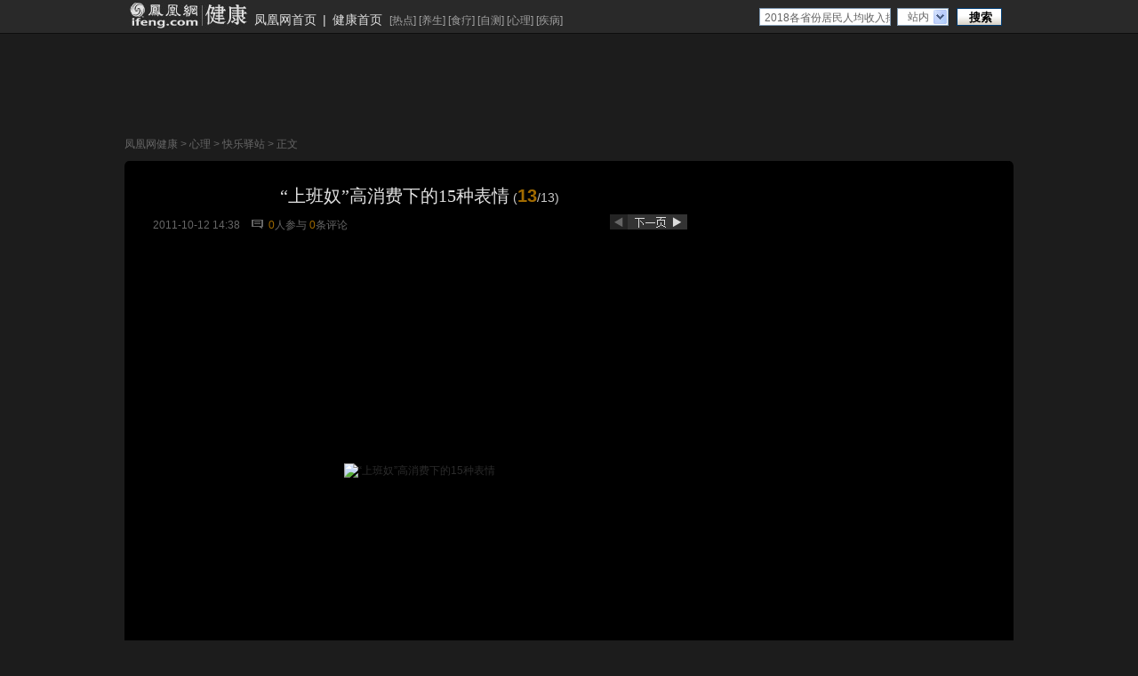

--- FILE ---
content_type: text/html; charset=utf-8
request_url: http://health.ifeng.com/psychology/kx/detail_2011_10/12/9790925_12.shtml
body_size: 13080
content:
<!DOCTYPE html PUBLIC "-//W3C//DTD XHTML 1.0 Transitional//EN" "http://www.w3.org/TR/xhtml1/DTD/xhtml1-transitional.dtd">
<html xmlns="http://www.w3.org/1999/xhtml">
<head>
<meta content="IE=EmulateIE7" http-equiv="X-UA-Compatible" />
<meta content="IE=7" http-equiv="X-UA-Compatible" />
<meta content="text/html; charset=utf-8" http-equiv="Content-Type" />
<title>“上班奴”高消费下的15种表情_健康频道_凤凰网</title>
<meta content="表情" name="keywords" />
<meta content="继房奴、孩奴、卡奴之后，新一代毒舌作家首创“上班奴”一词。" name="description" />
<link type="text/css" rel="stylesheet" href="http://img.ifeng.com/tres/pub_res/css/basic_new.css" media="screen" />
<link type="text/css" rel="stylesheet" href="http://res.img.ifeng.com/685a818075b4d83c/2011/0516/xhd0516.css" media="screen" />
<script src="http://img.ifeng.com/tres/pub_res/BX/BX.1.0.1.U.js" type="text/javascript"></script>
<script src="http://res.img.ifeng.com/scripts/TabControl.1.2.U.js" type="text/javascript"></script>
<script src="http://res.img.ifeng.com/scripts/ifeng_common_v1.js" type="text/javascript"></script>
<script src="http://res.img.ifeng.com/8cbe73a7378dafdb/2011/0505/scroll.v.1.2.1.js" type="text/javascript"></script>
<script type="text/javascript">
var prevgroup = "http://health.ifeng.com/psychology/kx/detail_2011_10/12/9790925_11.shtml";
if (window.location.hash && window.location.hash.length > 0) {
  if (prevgroup != "") {
    prevgroup += window.location.hash;
  } else {
    prevgroup += window.location.hash.substring(1);
  }
}
var preLink=prevgroup;var nextLink="http://health.ifeng.com/psychology/kx/detail_2011_10/08/9682768_0.shtml#http://health.ifeng.com/psychology/kx/detail_2011_10/12/9790925_12.shtml";function getpos(element) {
  if (arguments.length != 1 || element == null) {
    return null;
  }
  var elmt = element;
  var offsetTop = elmt.offsetTop;
  var offsetLeft = elmt.offsetLeft;
  var offsetWidth = elmt.offsetWidth;
  var offsetHeight = elmt.offsetHeight;
  while (elmt = elmt.offsetParent) {
    if (elmt.style.position == 'absolute' || (elmt.style.overflow != 'visible' && elmt.style.overflow != '')) {
      break;
    }
    offsetTop += elmt.offsetTop;
    offsetLeft += elmt.offsetLeft;
  }
  return {
    top: offsetTop,
    left: offsetLeft,
    right: offsetWidth + offsetLeft,
    bottom: offsetHeight + offsetTop
  };
}
function imageonmousemove(evnt) {
  var photopos = getpos($("bigImage"));
  if (evnt) {
    nx = (parseInt(evnt.clientX) - photopos.left) / $("bigImage").width;
    if ((nx > 0.5 && nextLink!="") || (preLink == "" && nextLink!="")) {
      $("bigImage").style.cursor = "url(" + "http://img.ifeng.com/tres/TemplateRes/right.cur" + "),auto";
      $("bigImage").title = "点击浏览下一张>>";
    }
    if ((nx <= 0.5 && preLink!="") || (nextLink == "" && preLink!="")) {
      $("bigImage").style.cursor = "url(" + "http://img.ifeng.com/tres/TemplateRes/left.cur" + "),auto";
      $("bigImage").title = "<<点击浏览上一张";
    }
  }
}
function imageonclick(evnt) {
  var photopos = getpos($("bigImage"));
  if (evnt) {
    nx = (parseInt(evnt.clientX) - photopos.left) / $("bigImage").width;
  }
  if ((nx > 0.5 && nextLink!="") || (preLink == ""&& nextLink!="")) {
    $("bigImage").style.cursor = "url(" + "http://img.ifeng.com/tres/TemplateRes/right.cur" + "),auto";
    $("bigImage").title = "点击浏览下一张>>";
    var href = nextLink;
    window.location.href = href;
  }
  if ((nx <= 0.5 && preLink!="") || (nextLink == "" && preLink!="")) {
    $("bigImage").style.cursor = "url(" + "http://img.ifeng.com/tres/TemplateRes/left.cur" + "),auto";
    $("bigImage").title = "<<点击浏览上一张";
    var href = preLink;
    window.location.href = href;
  }
}
  </script>
  <script type="text/javascript">
  document.onkeydown = pageEvent;
  function pageEvent(evt) {
    evt = evt || window.event;
    var key = evt.which || evt.keyCode;
    if (key == 37) location = preLink;
    if (key == 39) location = nextLink;
  };
  </script>
</head>
<body style="background:#1c1c1c;">
  <style type="text/css"> 
.allHeader{ background:#292929; text-align:left; line-height:14px; height:37px;border-bottom:1px solid #0d0d0d;}
.allHeader a{color:#000;text-decoration:none;}
.allHeader a:hover{color:#000;text-decoration:underline;}
.clear{ clear:both;}
.allHeader .speHeader{ width:988px; height:34px;margin:0 auto;padding:3px 6px 0;background:#292929; font-family:simsun, Arial; font-size:12px;}
.allHeader .speLogo{ float:left; height:30px; height:30px;}
.allHeader .speLogo img{ display:block; border:0px;}
.allHeader .speLink{ float:left; height:18px; font-size:14px; padding-top:12px; color:#e1e1e1;}
.allHeader .speLink a{ color:#e1e1e1; padding:0px 7px;}
.allHeader .speNav{ float:left; height:16px; padding:14px 10px 0px 1px; color:#a1a1a1; line-height:12px;}
.allHeader .speNav a{ color:#a1a1a1;} 
.allHeader .navFind{float:right; margin-right:7px; _margin-right:3px; width:273px; padding:5px 0 0;}
.allHeader .navFind span{float:left;}
.allHeader .navFind .headText{width:141px;height:16px; padding:2px 0 0 5px; margin-top:1px !important;*margin-top:0px !important; margin-top:0; margin-right:7px; background:#fff;border:1px solid #819bb4; color:#646464; font-size:12px; line-height:16px;}
.allHeader .navFind .headSel{width:46px; height:18px; margin:1px 9px 0 0; padding:0px 0 0 11px;border:1px solid #819bb4; border-right:none; background:#fff url(http://img.ifeng.com/tres/TemplateRes/14415/14415/images/general_head/nav0416_04.gif) no-repeat right center;font-size:12px;color:#646464; cursor:pointer; line-height:18px;}
.allHeader .navFind .headButton{width:51px; height:20px; padding:1px 0 0 2px; margin:1px 0 0; border:none; background:url(http://img.ifeng.com/tres/TemplateRes/14415/14415/images/general_head/navFind.gif) no-repeat 0 0;color:#000; font-weight:bold; cursor:pointer;}
.allHeader #searchFormOption{position:relative; float:left; z-index:80;}
.allHeader #loginFldselectop{position:absolute; border:1px solid #DFDFDF; top:20px; left:0px; width:56px;_width:45px;background:#fff; z-index:99; margin:0px; padding:0px;}
.allHeader #loginFldselectop li{line-height:20px; height:20px; list-style:none;}
.allHeader #loginFldselectop li a{line-height:20px; height:20px; text-decoration:none; color:#000; padding-left:11px;} 
.allHeader .stockList{position:absolute;top:45px;left:0;width:300px; border:1px solid #195184; background:#fff; z-index:999;}
.allHeader .stockList a,.stockList a:visited{color:#0A5EA6;}
.allHeader .stockList .headTab td{border-bottom:1px solid #ECECEC; height:21px!important;*height:20px!important; height:20px; padding-left:12px; text-align:left; color:#333;}
.allHeader .stockList .headTab tr.current{background:#194E80;}
.allHeader .stockList .headTab tr.current td{color:#fff; background:#194E80;}
.allHeader .stockList .headTab tr.current td a{color:#fff;}
.allHeader .stockList .headRed{color:#f00;}
.allHeader .speHeaLin{ background:#0d0d0d; height:1px; line-height:1px; font-size:1px; clear:both; overflow:hidden;}
</style>
<div class="allHeader">
<div class="speHeader">
		<div class="speLogo">
			<a href="http://health.ifeng.com/" target="_blank"><img src="http://y3.ifengimg.com/2011/08/03/18152532.jpg" alt="健康首页" /></a>
		</div>
<div class="speLink"><a href="http://www.ifeng.com/" target="_blank">凤凰网首页</a>|<a href="http://health.ifeng.com/" target="_blank">健康首页</a></div><div class="speNav">   [<a href="http://health.ifeng.com/news/list_0/0.shtml" target="_blank">热点</a>]
                            [<a href="http://health.ifeng.com/longevity/" target="_blank">养生</a>]
                            [<a href="http://health.ifeng.com/diet/list_0/0.shtml" target="_blank">食疗</a>]
                            [<a href="http://health.ifeng.com/test/list_0/0.shtml" target="_blank">自测</a>]
                            [<a href="http://health.ifeng.com/psychology/list_0/0.shtml" target="_blank">心理</a>]
                            [<a href="http://health.ifeng.com/disease/list_0/0.shtml" target="_blank">疾病</a>]</div>
		  <script type="text/javascript" src="http://m0.ifengimg.com/keywords.js"></script>
  <div class="navFind" style="position: relative; z-index: 80;">
    <form id="search_form" method="get" action="http://search.ifeng.com/sofeng/search.action" target="_blank">
      <span>
        <input id="keyword" type="text" name="q" value="" class="headText" autocomplete="off" onclick="header_search.clean_default(this.value)" onblur="header_search.set_default(this.value)" />
        <input id="param1" type="hidden" name="c" value="1" />
        <input id="param2" type="hidden" name="" value="" disabled="disabled" />
      </span>
      <div id="searchFormOption">
        <span id="loginUl" onclick="header_search.show_option()" onmouseout="header_search.out_option()" onmouseover="header_search.over_option()" style="cursor: default;" class="headSel">站内</span>
        <ul id="loginFldselectop" style="display: none;" onmouseout="header_search.out_option()" onmouseover="header_search.over_option()">
          <li id="h_ra1" style="cursor: default;" onmouseover="this.style.background='#e7e7e7'" onmouseout="this.style.background='white'"><a onclick="header_search.select_option('站内')" style="width: 100%; display: block; height: 17px;">站内</a></li>
          <li id="h_ra2" style="cursor: default;" onmouseover="this.style.background='#e7e7e7'" onmouseout="this.style.background='white'"><a onclick="header_search.select_option('站外')" style="width: 100%; display: block; height: 17px;">站外</a></li>
          <li id="h_ra3" style="cursor: default;" onmouseover="this.style.background='#e7e7e7'" onmouseout="this.style.background='white'"><a onclick="header_search.select_option('证券')" style="width: 100%; display: block; height: 17px;">证券</a></li>
          <li id="h_ra4" style="cursor: default;" onmouseover="this.style.background='#e7e7e7'" onmouseout="this.style.background='white'"><a onclick="header_search.select_option('汽车')" style="width: 100%; display: block; height: 17px;">汽车</a></li>
          <li id="h_ra0" style="cursor: default;" onmouseover="this.style.background='#e7e7e7'" onmouseout="this.style.background='white'"><a onclick="header_search.select_option('视频')" style="width: 100%; display: block; height: 17px;">视频</a></li>
        </ul>
      </div>
      <span><input type="submit" value="搜索" class="headButton" style="cursor: pointer;" /></span>
      <div class="clear"></div>
      <div id="suggest_list" class="stockList" style="display: none;" onfocus="finance_suggest.display('inline')" onblur="" onmouseover="finance_suggest.display('inline')" onmouseout="finance_suggest.display('none')"></div>
      <div class="clear"></div>
    </form>
  </div>
  <script type="text/javascript" src="http://finance.ifeng.com/js/nav_search.js"></script>
 </div>
</div>
  <div class="ggHead">
<!--s_health_photo_ad_banner_top 2020.11.26 09:09:56-->
<script type="text/javascript">try{aptracker.add(2088);}catch(e){}</script>


<script type='text/javascript'>
var googletag = googletag || {};
googletag.cmd = googletag.cmd || [];
(function() {
var gads = document.createElement('script');
gads.async = true;
gads.type = 'text/javascript';
var useSSL = 'https:' == document.location.protocol;
gads.src = (useSSL ? 'https:' : 'http:') + 
'//www.googletagservices.com/tag/js/gpt.js';
var node = document.getElementsByTagName('script')[0];
node.parentNode.insertBefore(gads, node);
})();
</script>

<script type='text/javascript'>
googletag.cmd.push(function() {
googletag.defineSlot('/51332160/s_health_photo_ad_banner_top', [950, 90], 'div-gpt-ad-1407163193059-0').addService(googletag.pubads());
googletag.pubads().enableSingleRequest();
googletag.enableServices();
});
</script>
<script src="https://m1.ifengimg.com/ifeng/sources/inice_v1.js" ></script>
<div id="ArpAdPro_950" style="display:none;">
<cite>
<!--BOF
<script language="javascript">
    iis_config = {ap : 2088, tp : 1, w : 950, h : 90};
</script>
<script language="javascript" src="http://m1.ifengimg.com/iis/iis_v1_3.js"></script>
EOF-->
</cite>
</div>
<script language="javascript">
try{
	if(INice.getCookie('prov') == '9999'){
		document.write("<div id='div-gpt-ad-1407163193059-0' style='width:950px; height:90px;'><script type='text/javascript'>googletag.cmd.push(function() { googletag.display('div-gpt-ad-1407163193059-0'); });</" + "script></div>");	
	}else{
		try{
			var defaultAdRotatorConfig = {maxTimes : 3, saleMode : "CPD"};
			new adRotatorFactory({identifier : "ArpAdPro_950"});
		}catch(e){}
	}
}catch(e){}
</script>
<!--/s_health_photo_ad_banner_top-->
</div>
  <div class="boxBig">
    <div class="crumbs">
      <a href="http://health.ifeng.com/">凤凰网健康</a> &gt; <a href="http://health.ifeng.com/psychology/">心理</a> &gt; <a href="http://health.ifeng.com/psychology/kx/list_0/0.shtml">快乐驿站</a> &gt; 正文
    </div>
    <div class="blockTop">
      <img src="http://res.img.ifeng.com/685a818075b4d83c/2011/0516/gq02.gif" width="1000" height="6" />
    </div>
    <div class="blockMid blockMid02">
      <div class="content">
        <div class="conL">
          <div class="titleMid titleMid02">“上班奴”高消费下的15种表情<span class="fenye02 fenye022"> (<span class="fz0124 fz0224"><strong>13</strong></span>/13)</span> </div>
          <div class="date">
            <span>2011-10-12 14:38</span>
            <img src="http://res.img.ifeng.com/685a818075b4d83c/2011/0428/icon_07.gif" style="margin-left:10px;margin-right:3px;" alt="评论"/>
            <a href="http://comment.ifeng.com/view.php?chId=6036&docId=9790925&docName=%E2%80%9C%E4%B8%8A%E7%8F%AD%E5%A5%B4%E2%80%9D%E9%AB%98%E6%B6%88%E8%B4%B9%E4%B8%8B%E7%9A%8415%E7%A7%8D%E8%A1%A8%E6%83%85&docUrl=http%3A%2F%2Fhealth.ifeng.com%2Fpsychology%2Fphoto%2Fdetail_2011_10%2F12%2F9790925_0.shtml&skey=826a33" target="_blank"><span class="cyellow" id="cmtcount1">0</span>人参与</a>
            <a href="http://comment.ifeng.com/view.php?chId=6036&docId=9790925&docName=%E2%80%9C%E4%B8%8A%E7%8F%AD%E5%A5%B4%E2%80%9D%E9%AB%98%E6%B6%88%E8%B4%B9%E4%B8%8B%E7%9A%8415%E7%A7%8D%E8%A1%A8%E6%83%85&docUrl=http%3A%2F%2Fhealth.ifeng.com%2Fpsychology%2Fphoto%2Fdetail_2011_10%2F12%2F9790925_0.shtml&skey=826a33" target="_blank"><span class="cyellow" id="cmtcount2">0</span>条评论</a>
          </div>
          <div class="pages">
            <script type="text/javascript">
if (prevgroup != "") {
  document.write('<a id="preLink" href="' + prevgroup + '"><img src="http://res.img.ifeng.com/685a818075b4d83c/2011/0411/gq31.gif" alt="上一页"/></a>');
}
            </script><a id="nextLink" href="http://health.ifeng.com/psychology/kx/detail_2011_10/08/9682768_0.shtml#http://health.ifeng.com/psychology/kx/detail_2011_10/12/9790925_12.shtml"><img src="http://res.img.ifeng.com/685a818075b4d83c/2011/0411/gq32.gif" alt="下一页"/></a>          </div>
          <div class="clear"></div>
          <div class="photo" id="picDiv">
            <table width="600" border="0" cellspacing="0" cellpadding="0">
              <tr>
                <td height="500" align="center" valign="middle"><img src="http://res.health.ifeng.com/d39093c37ac8c664/2011/1012/rdn_4e95346af2079.jpg" alt="“上班奴”高消费下的15种表情" name="bigImage" id="bigImage" style="cursor: url(&quot;http://img.ifeng.com/tres/TemplateRes/left.cur&quot;), auto;" onclick="imageonclick(event);" onmousemove="imageonmousemove(event)" /></td>
              </tr>
            </table>
          </div>
          <div class="moreList" id="moretab" style="display:none;"><ul class="ulList">  <li><a href="http://health.ifeng.com/psychology/kx/detail_2011_10/12/9790925_0.shtml"><img alt="继房奴、孩奴、卡奴之后，新一代毒舌作家首创“上班奴”一词。1、月供款超过收入的55%，我还要硬撑。(这是央行给出的房贷月供“警戒线”，超过这条线，你真成“房奴”了。)

" width="165" height="109" src="http://res.img.ifeng.com/2011/1012/xes_8a6517f180125432fedce2ca4347da3f.jpg"></a></li>  <li><a href="http://health.ifeng.com/psychology/kx/detail_2011_10/12/9790925_1.shtml"><img alt="2、每月在还款前一周，就开始做有人追债的梦。(哎，压力太大了，是不是要去找心理医生了)

" width="165" height="109" src="http://res.img.ifeng.com/2011/1012/xes_299233a4968ce4359c1651594d5b84e2.jpg"></a></li>  <li><a href="http://health.ifeng.com/psychology/kx/detail_2011_10/12/9790925_2.shtml"><img alt="3、一年有两次以上逾期还款记录。(信用记录已经被打上问号，以后贷款可能会有麻烦。)

" width="165" height="109" src="http://res.img.ifeng.com/2011/1012/xes_9261a316164ef1224887f626fbcb1ce4.jpg"></a></li>  <li><a href="http://health.ifeng.com/psychology/kx/detail_2011_10/12/9790925_3.shtml"><img alt="5、不开车了，改乘地铁，为了“环保”。(哎，实属无奈，开车汽油费要2000块，乘地铁一月只要200块。单纯为了“环保”，我步行了。)" width="165" height="109" src="http://res.img.ifeng.com/2011/1012/xes_559cd03af24c59f24869b7da08c5454c.jpg"></a></li>  <li><a href="http://health.ifeng.com/psychology/kx/detail_2011_10/12/9790925_4.shtml"><img alt="7、三月不知肉味(不是素食主义者，省下买肉的钱，全部还给了银行，不过好像蔬菜也不便宜。)

" width="165" height="109" src="http://res.img.ifeng.com/2011/1012/xes_0e857e5add40d8dc92af64bca648dc1e.jpg"></a></li>  <li><a href="http://health.ifeng.com/psychology/kx/detail_2011_10/12/9790925_5.shtml"><img alt="6、女友爱花如命，一年多，却没送女友玫瑰。(这不是钱的问题，这是心态的问题，关键是有一种省钱意识。)

" width="165" height="109" src="http://res.img.ifeng.com/2011/1012/xes_55e2ca55c5facb7d05ebfa9cc4c32a71.jpg"></a></li>  <li><a href="http://health.ifeng.com/psychology/kx/detail_2011_10/12/9790925_6.shtml"><img alt="8、三个月，瘦了三十斤。(不知是被房贷压的，还是装修房子累的，反正就是瘦了。)

" width="165" height="109" src="http://res.img.ifeng.com/2011/1012/xes_f230076732f67cb226e4dddded9a9dfd.jpg"></a></li>  <li><a href="http://health.ifeng.com/psychology/kx/detail_2011_10/12/9790925_7.shtml"><img alt="9、欧洲十五日游，拖了一年又一年。(其实很喜欢普罗旺斯的薰衣草，爱尔兰静谧的城堡，但为了我居住的房子，还是省省吧。)

" width="165" height="109" src="http://res.img.ifeng.com/2011/1012/xes_cd7f7020242d85cf11c973c8ea3b34e3.jpg"></a></li>  <li><a href="http://health.ifeng.com/psychology/kx/detail_2011_10/12/9790925_8.shtml"><img alt="10、T恤从梦特娇过度到美特斯 邦威。(不知道是人民币紧张的问题还是口味改变的问题，就跟着周董说“不走寻常路”吧。)

" width="165" height="109" src="http://res.img.ifeng.com/2011/1012/xes_0d35b021e2531a38c3031d31d0eff4db.jpg"></a></li></ul><ul class="ulList">  <li><a href="http://health.ifeng.com/psychology/kx/detail_2011_10/12/9790925_9.shtml"><img alt="11、除了单位和家，贷款银行是最熟悉的地方。(每月都会准时去还款，哪有不熟悉的道理，这叫准时报到。)

" width="165" height="109" src="http://res.img.ifeng.com/2011/1012/xes_de187e31fd65777afea1413786d524c3.jpg"></a></li>  <li><a href="http://health.ifeng.com/psychology/kx/detail_2011_10/12/9790925_10.shtml"><img alt="12、发薪后，第一件事是存足够钱到还款账户。(薪水就那么点，这叫未雨绸缪。)

" width="165" height="109" src="http://res.img.ifeng.com/2011/1012/xes_99d2794486c407c1d10a8f3841de433d.jpg"></a></li>  <li><a href="http://health.ifeng.com/psychology/kx/detail_2011_10/12/9790925_11.shtml"><img alt="14、被老婆一把推醒。老婆说：“睡觉还大喊‘一次性付清’”。(伙计，你已经把‘一次性付清’当成神，顶礼膜拜了。)

" width="165" height="109" src="http://res.img.ifeng.com/2011/1012/xes_507e5e85330e585d6cada9479bc57a06.jpg"></a></li>  <li><a href="http://health.ifeng.com/psychology/kx/detail_2011_10/12/9790925_12.shtml"><img alt="" width="165" height="109" src="http://res.img.ifeng.com/2011/1012/xes_6d900addbc3ab804e71d10a2de2fe58f.jpg"></a></li></ul>            <div class="next" id="morectrl" align="center">
              <a href="javascript:;" style="font-weight:normal;" id="moreprev">&lt; 上一页</a>              <a href="javascript:;">1</a>              <a href="javascript:;">2</a>              <a href="javascript:;" style="font-weight:normal" id="morenext">下一页 &gt;</a>
            </div>
            <script type="text/javascript">
var allpage = [];
for (var i = 1; i < $("morectrl").getElementsByTagName("a").length - 1; i++) {
  allpage.push($("morectrl").getElementsByTagName("a")[i]);
}
var tcmore = new TabControl();
tcmore.addRange(allpage, $("moretab").getElementsByTagName("ul"));
tcmore.preButton = 'moreprev';
tcmore.nextButton = 'morenext';
tcmore.triggerType = 'click';
tcmore.enableSlide = false;
tcmore.init();
            </script>          </div>
          <script type="text/javascript">
function showall() {
  $("moretab").style.display == "none" ? $("moretab").style.display = "" : $("moretab").style.display = "none";
  $("picDiv").style.display == "none" ? $("picDiv").style.display = "" : $("picDiv").style.display = "none";
}
          </script>
          <div>
            <div class="space20"></div>
            <div style="float:left;color:#666; padding-bottom:10px;">提示：键盘翻页 ←左 右→</div>
            <div class="funcPic funcPic02">
              <ul>
                <li>
                  <img src="http://res.img.ifeng.com/685a818075b4d83c/2011/0516/icon_09.gif" width="11" height="11" alt="查看原图" />
                  <a href="http://res.health.ifeng.com/d39093c37ac8c664/2011/1012/rdn_4e95346af2079.jpg" target="_blank">查看原图</a>
                </li>
                <li>|</li>
                <li>
                  <img src="http://res.img.ifeng.com/685a818075b4d83c/2011/0516/icon_11.gif" width="11" height="11" alt="全部图片" />
                  <a href="javascript:showall();">全部图片</a>
                </li>
                <div class="clear"></div>
              </ul>
            </div>
            <div class="clear"></div>
          </div>
          <div class="clear"></div>
          <div class="pholist pholist02">
            <div class="l001"><img src="http://img.ifeng.com/hdslide/icon_28.gif" width="22" height="58"  id="scrollleft" /></div>
            <div class="l002" style="overflow: hidden;position: relative;">
              <div id="scroll_div" style="position: relative;width: 2760px; overflow: visible;left: -1272px;float:left;">
                <ul id="scrollcontent" style="position:relative;width:2760px; display:inline;float:left">
                  <li><a href="http://health.ifeng.com/psychology/kx/detail_2011_10/12/9790925_0.shtml"><img src="http://res.img.ifeng.com/2011/1012/xes_d87832eacf589c530937bd823603a002.jpg" width="100" height="66" /></a></li><li><a href="http://health.ifeng.com/psychology/kx/detail_2011_10/12/9790925_1.shtml"><img src="http://res.img.ifeng.com/2011/1012/xes_1d1ff53f8d9bba1e25a34b4aef6a64e8.jpg" width="100" height="66" /></a></li><li><a href="http://health.ifeng.com/psychology/kx/detail_2011_10/12/9790925_2.shtml"><img src="http://res.img.ifeng.com/2011/1012/xes_05c3fc911abf796e2d960204c43e4b48.jpg" width="100" height="66" /></a></li><li><a href="http://health.ifeng.com/psychology/kx/detail_2011_10/12/9790925_3.shtml"><img src="http://res.img.ifeng.com/2011/1012/xes_9a48c4ba80be84ce37f0034959cd9d96.jpg" width="100" height="66" /></a></li><li><a href="http://health.ifeng.com/psychology/kx/detail_2011_10/12/9790925_4.shtml"><img src="http://res.img.ifeng.com/2011/1012/xes_1b587dc6decf794be064b40e0ee64238.jpg" width="100" height="66" /></a></li><li><a href="http://health.ifeng.com/psychology/kx/detail_2011_10/12/9790925_5.shtml"><img src="http://res.img.ifeng.com/2011/1012/xes_809d81dad723637dec39f8a7c30bde01.jpg" width="100" height="66" /></a></li><li><a href="http://health.ifeng.com/psychology/kx/detail_2011_10/12/9790925_6.shtml"><img src="http://res.img.ifeng.com/2011/1012/xes_709b5c7bf3c8f97d22608869b524889e.jpg" width="100" height="66" /></a></li><li><a href="http://health.ifeng.com/psychology/kx/detail_2011_10/12/9790925_7.shtml"><img src="http://res.img.ifeng.com/2011/1012/xes_eeeffc3235f3cf4cc92f24dbdc2d82a6.jpg" width="100" height="66" /></a></li><li><a href="http://health.ifeng.com/psychology/kx/detail_2011_10/12/9790925_8.shtml"><img src="http://res.img.ifeng.com/2011/1012/xes_65c28fdf8ff877cd016513982445f776.jpg" width="100" height="66" /></a></li><li><a href="http://health.ifeng.com/psychology/kx/detail_2011_10/12/9790925_9.shtml"><img src="http://res.img.ifeng.com/2011/1012/xes_ce7a01f844913e18f5d3006e259f0837.jpg" width="100" height="66" /></a></li><li><a href="http://health.ifeng.com/psychology/kx/detail_2011_10/12/9790925_10.shtml"><img src="http://res.img.ifeng.com/2011/1012/xes_24f1b87f7053a35d92b6bb8ce03384e0.jpg" width="100" height="66" /></a></li><li><a href="http://health.ifeng.com/psychology/kx/detail_2011_10/12/9790925_11.shtml"><img src="http://res.img.ifeng.com/2011/1012/xes_95cc9e3c92bac2c23c4a1b4d028def10.jpg" width="100" height="66" /></a></li><li><a href="http://health.ifeng.com/psychology/kx/detail_2011_10/12/9790925_12.shtml"><img src="http://res.img.ifeng.com/2011/1012/xes_c32dac5418eb63036dbbd84f539e0e2d.jpg" width="100" height="66" /></a></li>
                </ul>
              </div>
            </div>
            <div class="l003"><img src="http://img.ifeng.com/hdslide/icon_31.gif" width="22" height="58" id="scrollright"/></div>
          </div>
        </div>
        <script type="text/javascript">
$("scrollcontent").getElementsByTagName("li")[13-1].className="current";
if($("scrollcontent").getElementsByTagName("li").length>5){
var scroll_24 = new ifeng_Scroll("scroll_div", "scrollleft", "scrollright");
scroll_24.IsAutoScroll = false;
scroll_24.Speed = 1;
scroll_24.IsSmoothScroll = false;
scroll_24.PauseTime = 2000 * 1000;
scroll_24.Direction = "E";
scroll_24.Step = 5;
scroll_24.ControllerType = "click";
scroll_24.BackCall = null;
scroll_24.Init();
}
        </script>
        <div class="conR conR02">
          <p></p>
          <div class="fengjc fengjc02">
            <div class="conRgjc conRgjc02"> 关键词：              <a href="http://search.ifeng.com/sofeng/search.action?c=1&q=%E8%A1%A8%E6%83%85" target="_blank">表情</a>            </div>
                   
          </div>
          <div class="conRfshare">            <div class="none">分享到：<a href='javascript:void(((function shareToTweet(m,j,b,c,n,i,h){if(undefined==n){n=screen}if(undefined==i){i=document}if(undefined==h){h=encodeURIComponent}var g="http://t.ifeng.com/interface.php?_c=share&_a=share&",l=j||i.location,c=["sourceUrl=",h(l),"&title=",h(m||i.title),"&pic=",h(c||""),"&source=",h(b||"")].join("");function k(){if(!window.open([g,c].join(""),"分享到微博",["toolbar=0,status=0,resizable=1,width=640,height=480,left=",(n.width-640)/2,",top=",(n.height-480)/2].join(""))){l.href=[g,c].join("")}}if(/Firefox/.test(navigator.userAgent)){setTimeout(k,0)}else{k()}})("【“上班奴”高消费下的15种表情】","","凤凰健康","http://res.health.ifeng.com/d39093c37ac8c664/2011/1012/rdn_4e95346af2079.jpg")))' title="分享到凤凰微博"><img src="http://res.img.ifeng.com/685a818075b4d83c/2011/0516/ilogo.gif" align="absmiddle" alt="分享到凤凰微博"/> 微博</a>
              <a href="javascript:void((function(s,d,e){if(/renren\.com/.test(d.location))return;var f='http://share.renren.com/share/buttonshare?link=',u=d.location,l=d.title,p=[e(u),'&title=',e(l)].join('');function%20a(){if(!window.open([f,p].join(''),'xnshare',['toolbar=0,status=0,resizable=1,width=626,height=436,left=',(s.width-626)/2,',top=',(s.height-436)/2].join('')))u.href=[f,p].join('');};if(/Firefox/.test(navigator.userAgent))setTimeout(a,0);else%20a();})(screen,document,encodeURIComponent));"  title="分享到人人" ><img src="http://res.img.ifeng.com/685a818075b4d83c/2011/0516/rrlogo.gif" align="absmiddle" alt="分享到人人"/></a>
              <a href="javascript:window.open('http://www.kaixin001.com/repaste/bshare.php?rtitle='+encodeURIComponent('“上班奴”高消费下的15种表情_健康高清_凤凰网')+'&amp;rurl='+encodeURIComponent('http://health.ifeng.com/psychology/photo/detail_2011_10/12/9790925_0.shtml')+'&amp;rcontent='+encodeURIComponent(''),'_blank','scrollbars=no,width=600,height=450,left=75,top=20,status=no,resizable=yes'); void 0;" title="分享到开心网"><img src="http://res.img.ifeng.com/685a818075b4d83c/2011/0516/icon_kx.gif" alt="分享到开心网" align="absmiddle"/></a>
            </div>
          </div>
          <div class='clear'></div>
          <div class="conRgg">
            
<!--s_health_photo_ad_solid_01 2021.02.03 09:09:37-->
<script type="text/javascript">try{aptracker.add(1637);}catch(e){}</script>


<div id="ArpAdPro_934" style="display:none;">

<cite>
<!--BOF
<script type="text/javascript">
var a = 'http://dol.deliver.ifeng.com/c?cb873bed5MluuVuLEVCrlk7CiF1N5piUjVsuTNmWaw1nose1ZFKXxGn6SStKqP877k4w-1jnqa8jgJaqY0QWab71j1fpm1cbwdla4D-bPA_9DTcT8KwA1yg6LAeUZl5xnmi69f2F';
var ad = 'http://y1.ifengimg.com/mappa/2012/11/30/b8740a5fb080ac84d2533be165a7ce26.jpg';
var w = '300';var h = '113';var isActive = 0;
</script>
<script type="text/javascript" src="http://y1.ifengimg.com/8d182615793a9f4b/2015/0906/yingguang-20150905.js"></script>
EOF-->
</cite>
</div>
<script language="javascript">
if(typeof(AdRotator) == 'undefined') {
	var AdRotator = function(RotatorConfig) {
		function getCookie(N) {
			var c = document.cookie.split("; ");
			for(var i = 0; i < c.length; i ++) {
				var d = c[i].split("=");
				if(d[0] == N) {
					return unescape(d[1]);
				}
			}
			return '';
		}
		
		function setCookie(N, V, Q) {
			var L = new Date();	var z = new Date(L.getTime() + Q * 60000);	var domain = '.ifeng.com';
			document.cookie = N + "=" + escape(V) + ";path=/;domain=" + domain + ";expires=" + z.toGMTString() + ";"
		}
	
		(function() {
			var identifier = RotatorConfig.identifier;
			var maxTimes = RotatorConfig.maxTimes;
			var cookieFlag = 'ifengRotator_'+ RotatorConfig.identifier;
	
			var adContent = '';
			var wrapper = document.getElementById(identifier);
			var elements = wrapper.getElementsByTagName('code');
			var fixtures = wrapper.getElementsByTagName('cite');
			var current = getCookie(cookieFlag);
	
			if(typeof(current) === 'undefined' || current === '') {
				//current = parseInt(Math.random() * 100000) % maxTimes;
				current = Math.floor(Math.random() * maxTimes);
				
			}

			setCookie(cookieFlag, ((parseInt(current) + 1) % maxTimes), 60);
			
			var element;
			//取广告代码
			if(typeof(elements[current]) != 'undefined') {
				element = elements[current];
				adContent = element.innerHTML;
			}
			
			//如果取不到，取铺底代码
			if(adContent == '') {
				if(typeof(fixtures[0]) != 'undefined') {
					element = fixtures[0];
					adContent = element.innerHTML;
				}
			}
			adContent = adContent.replace(/<!\-\-BOF/g, '');
			adContent = adContent.replace(/EOF\-\->/g, '');
			
			document.write(adContent);
		})();
	}
}
new AdRotator({maxTimes : 2, identifier : 'ArpAdPro_934'});
</script>
<!--/s_health_photo_ad_solid_01-->

          </div>
        </div>
        <div class="clear"></div>
      </div>
    </div>
    <div class="conBttom conBttom02"></div>
    <div class="blockBttom">
      <div class="masge">
        <div class="masgeFz">
          <span style="font-size:14px;font-weight:bold;padding-left:10px;">网友评论</span>
          <span style="padding:0 2px 0 10px;"><img src="http://res.img.ifeng.com/685a818075b4d83c/2011/0516/icon_07.gif" width="13" height="10" /></span>
          <a href="http://comment.ifeng.com/view.php?chId=6036&docId=9790925&docName=%E2%80%9C%E4%B8%8A%E7%8F%AD%E5%A5%B4%E2%80%9D%E9%AB%98%E6%B6%88%E8%B4%B9%E4%B8%8B%E7%9A%8415%E7%A7%8D%E8%A1%A8%E6%83%85&docUrl=http%3A%2F%2Fhealth.ifeng.com%2Fpsychology%2Fphoto%2Fdetail_2011_10%2F12%2F9790925_0.shtml&skey=826a33" target="_blank"><span class="cyellow" id="cmtcount3">0</span>人参与</a>
          <a href="http://comment.ifeng.com/view.php?chId=6036&docId=9790925&docName=%E2%80%9C%E4%B8%8A%E7%8F%AD%E5%A5%B4%E2%80%9D%E9%AB%98%E6%B6%88%E8%B4%B9%E4%B8%8B%E7%9A%8415%E7%A7%8D%E8%A1%A8%E6%83%85&docUrl=http%3A%2F%2Fhealth.ifeng.com%2Fpsychology%2Fphoto%2Fdetail_2011_10%2F12%2F9790925_0.shtml&skey=826a33" target="_blank"><span class="cyellow" id="cmtcount4">0</span>条评论</a>
          <a href="http://comment.ifeng.com/view.php?chId=6036&docId=9790925&docName=%E2%80%9C%E4%B8%8A%E7%8F%AD%E5%A5%B4%E2%80%9D%E9%AB%98%E6%B6%88%E8%B4%B9%E4%B8%8B%E7%9A%8415%E7%A7%8D%E8%A1%A8%E6%83%85&docUrl=http%3A%2F%2Fhealth.ifeng.com%2Fpsychology%2Fphoto%2Fdetail_2011_10%2F12%2F9790925_0.shtml&skey=826a33" target="_blank"><b>点击查看</b></a>
        </div>
        <div class="masgeCont">
          <div class="masgeCont02" id="cmtlist"></div>
          <div>
            <div id='Comment'>
              <table width='100%' height='0%' border='0' cellpadding='0' cellspacing='0' id='commentTable'>
                <tr>
                  <td height='49%' align='left'>&nbsp;</td>
                  <td colspan='2' align='left'>
                    <form action='http://my.ifeng.com/?_c=index&_a=login' method='post' id='form1' name='form1'>
                      <input type='hidden' name='backurl' value='http://health.ifeng.com/psychology/kx/detail_2011_10/12/9790925_12.shtml' />
                      <div id='Login'>用户名
                        <input class="text" id="uname" name="uname" style="color: #FFFFFF;"/> 密码
                        <input class="text" id="pass" type="password" name="pass" style="color: #FFFFFF;"/>
                        <input name="auto_login" type="checkbox" value="1" checked="checked" /> 自动登录
                        <input class='button' type='button' value='登 录' name='Submit' onclick='javascript:CheckInfo();' />
                        <a href='http://my.ifeng.com/?_c=register&_a=new-account&backurl=http://health.ifeng.com/psychology/kx/detail_2011_10/12/9790925_12.shtml' target='_blank'>注册</a>
                      </div>
                    </form>
                    <form name='commentForm' id='commentForm' action='http://comment.ifeng.com/post.php' method='post' target='_blank' onsubmit="javascript:return chklogin();">
                      <span class='t4'><textarea name='content' id='content' rows='7' class='textLogin' onclick='javascript:changeBox();' style="width:553px;">文明上网，登录评论！</textarea></span>
                      <div id="nm"><span class="info">所有评论仅代表网友意见，凤凰网保持中立。</span></div>
                      <div id="nm2"><span class="t3" style="float:right;"><input name="submit" type="submit" class="bt1" value="提交评论" style="font-size:14px;" /></span></div>
                      <input type="hidden" name="docId" value="9790925" />
                      <input type="hidden" name="docName" value="“上班奴”高消费下的15种表情" />
                      <input type="hidden" name="docUrl" value="http://health.ifeng.com/psychology/photo/detail_2011_10/12/9790925_0.shtml" />
                      <input type="hidden" name="chId" value="6036" />
                    </form>
                  </td>
                </tr>
                <tr>
                  <td height='12%'>&nbsp;</td>
                  <td>&nbsp;</td>
                  <td width='18%'>&nbsp;</td>
                </tr>
              </table>
            </div>
          </div>
        </div>
      </div>
      <script type="text/javascript">
var sso_username;
function CheckInfo() {
  var cookieEnabled = (navigator.cookieEnabled) ? true : false;
  if (!cookieEnabled) { alert('请开启浏览器COOKIE功能！'); return false; 
  }
  if ($('uname').value == '' || $('uname').value == null) {
    alert('请输入用户名');
    $('uname').focus();
    return false; 
  }
  if ($('pass').value == '' || $('pass').value == null) {
    alert('请输入密码');
    $('pass').focus();
    return false;
  }
  $('form1').submit();
  return false;
}
function getCookie_comment(name) {
  var arr = document.cookie.match(new RegExp('(^| )' + name + '=([^;]*)(;|$)'));
  if (arr != null) return arr[2];
  return null;
}
function changeBox() {
  if (sid && sid.length > 32) {
    $('content').className = 'textLogin';
    if ($('content').innerHTML == '文明上网，登录评论！') {
      $('content').innerHTML = ''; 
    } 
  }
  else {
    $('content').innerHTML = '请您先登录，再发表评论。';
    $('uname').focus(); 
  }
}
function chklogin() {
  if (sid && sid.length > 32) {
    return true; 
  }
  else {
    alert("请您先登录，再发表评论。");
    $("uname").focus();
    return false; 
  }
}
function ifengcmtcallback(num, allnum) {
  $('cmtcount2').innerHTML = num;
  $('cmtcount4').innerHTML = num;
  $('cmtcount1').innerHTML = allnum;
  $('cmtcount3').innerHTML = allnum;
}
function cb_userdetail() {
  var msg = '<a class="ablue" target="_blank" href="http://comment.ifeng.com/viewpersonal.php?uname=' + sso_username + '"><b>' + sso_username + '</b></a> | <a href="http://t.ifeng.com" target="_blank" class="ablue">我的微博</a> | <a href="http://my.ifeng.com" target="_blank" class="ablue">个人中心</a> | <a href="http://my.ifeng.com/?_c=index&_a=logout&backurl=' + escape(window.location.href) + '" id="btnlogout" class="ablue">退出</a>';
  $("Login").innerHTML = msg;
}
var sid = getCookie_comment("sid");
if (sid && sid.length > 32) {
  sso_username = decodeURIComponent(sid.substr(32));
  cb_userdetail();
}
getScript_cds("http://comment.ifeng.com/joincount.php?doc_url=http%3A%2F%2Fhealth.ifeng.com%2Fpsychology%2Fphoto%2Fdetail_2011_10%2F12%2F9790925_0.shtml");
      </script>
      <div class="tptj">
        <div class="tjTitle">
          <h2>图片推荐</h2>
          <a href="http://health.ifeng.com/psychology/kx/list_0/0.shtml" target="_blank" style="float:right;">更多&gt;&gt;</a>
          <div class="clear"></div>
        </div>
        <div class="sousuo">
          <div class="space5"></div>
          <form method="get" action="http://www.ifeng.com/searchslide.shtml" target="_blank">
            <span>
              <input value="4" type="hidden" name="c" />
              <input type="text" class="tx" size="12" maxlength="12" name="q" style="margin-top:-5px;*margin-top:0px;margin-right:-6px;"/>
            </span>
            <span><input type="submit" class="bt" value="搜索" /></span>
          </form>
        </div>
        <div class="picTxt">
                          <!--2-->  <div class="picCon">
    <div class="pic01"><a href="http://health.ifeng.com/psychology/kx/detail_2011_10/08/9682768_0.shtml" target="_blank"><img src="http://res.img.ifeng.com/2011/1008/xes_819baf3afa3b4351c8c016b6d237e020.jpg" width="145" height="98" alt="爆笑趣图：动物知心话(组图)"/></a></div>
    <div class="text01">
    <P><a href="http://health.ifeng.com/psychology/kx/detail_2011_10/08/9682768_0.shtml" target="_blank">爆笑趣图：动物知心话(组图)</a></P>
    <span>2011-10-08</span>
    </div>
    <div class="clear"></div>
  </div>
          <!--3-->  <div class="picCon">
    <div class="pic01"><a href="http://health.ifeng.com/psychology/kx/detail_2011_09/28/9534206_0.shtml" target="_blank"><img src="http://res.img.ifeng.com/2011/0928/xes_a7170e8110291be3adaf2ea25c3e7086.jpg" width="145" height="98" alt="搞笑也是正经事！漫画大话生活 "/></a></div>
    <div class="text01">
    <P><a href="http://health.ifeng.com/psychology/kx/detail_2011_09/28/9534206_0.shtml" target="_blank">搞笑也是正经事！漫画大话生活 </a></P>
    <span>2011-09-28</span>
    </div>
    <div class="clear"></div>
  </div>
          <!--4-->  <div class="picCon">
    <div class="pic01"><a href="http://health.ifeng.com/psychology/kx/detail_2011_09/26/9475607_0.shtml" target="_blank"><img src="http://res.img.ifeng.com/2011/0926/xes_2a570d936e2d33afcb88d1c01f8d8b5a.jpg" width="145" height="98" alt="人体英文字母造型超强悍(组图)"/></a></div>
    <div class="text01">
    <P><a href="http://health.ifeng.com/psychology/kx/detail_2011_09/26/9475607_0.shtml" target="_blank">人体英文字母造型超强悍(组图)</a></P>
    <span>2011-09-26</span>
    </div>
    <div class="clear"></div>
  </div>
          <!--5-->  <div class="picCon">
    <div class="pic01"><a href="http://health.ifeng.com/psychology/photo/detail_2011_09/20/9329655_0.shtml" target="_blank"><img src="http://res.img.ifeng.com/2011/0920/xes_de12c6539cd3b7bde7e32ac0530dc8fc.jpg" width="145" height="98" alt="如此雷人场景你见过吗"/></a></div>
    <div class="text01">
    <P><a href="http://health.ifeng.com/psychology/photo/detail_2011_09/20/9329655_0.shtml" target="_blank">如此雷人场景你见过吗</a></P>
    <span>2011-09-20</span>
    </div>
    <div class="clear"></div>
  </div>
                              </div>
      </div>
      <div class="clear"></div>
    </div>
    <div class="space20"></div>
    <div style="text-align:center;">
      
<!--s_health_photo_ad_banner_bottom 2021.02.03 09:09:39-->
<script type="text/javascript">try{aptracker.add(2797);}catch(e){}</script>


<div id="Ap2571" style="display:none;">

<cite>
<!--BOF
<script language="javascript">
    iis_config = {ap : 2797, tp : 1, w : 950, h : 90};
</script>
<script language="javascript" src="http://m1.ifengimg.com/iis/iis_v1_3.js"></script>
EOF-->
</cite>
</div>
<script language="javascript">
new AdRotator({maxTimes : 2, identifier : 'Ap2571'});
</script>

<script type="text/javascript">
impHandel("https://dolphin.deliver.ifeng.com/c?z=ifeng&la=0&si=2&ci=23&cg=22&c=29&or=232&l=685&bg=685&b=683&u=https://y0.ifengimg.com/34c4a1d78882290c/2012/0528/1x1.gif")
function impHandel(imp){var impressionSource = document.createElement('div');  impressionSource.style.display = "none";impressionSource.innerHTML = "<img src='" + imp + "' style='width:1px;height:1px;border:none;' />";document.body.insertBefore(impressionSource , document.body.childNodes[0]);}
</script>

<!--/s_health_photo_ad_banner_bottom-->

    </div>
  </div>
  <div class="space10"></div>
  <script type="text/javascript">
function showComment(json){
  $("cmtlist").innerHTML="";
  if(json&&json.comments&&json.comments.length>0){
    var cmt=json.comments;
    for(var i=0;i<cmt.length;i++){
      $("cmtlist").innerHTML+='<div class="lyb01"><p class="wyzc"><span><b>'+cmt[i].uname+'</b></span> <span>'+cmt[i].ip_from+'网友 '+cmt[i].comment_date+'</span></p><p class="lyfh">'+cmt[i].comment_contents+'</p></div>';
    }
  }
}setTimeout('getScript_cds("http://comment.ifeng.com/get.php?job=1&field=comment_contents|comment_date|ip_from|uname&format=js&callback=showComment&pagesize=4&docurl=http%3A%2F%2Fhealth.ifeng.com%2Fpsychology%2Fphoto%2Fdetail_2011_10%2F12%2F9790925_0.shtml")',3000)  </script>
  <div id="editor_name" style="display:none;">闫昭遐</div>
  <script type="text/javascript">
function getStaPara(){return "hdtype=low";}
</script>
  <!--通用专题页尾代码开始-->
<style type="text/css">
  .clear{ clear:both;}
  .speFooter{ width:1000px; height:72px; margin:0 auto; clear:both; text-align:center; line-height:24px; font-family:Arial, simsun; font-size:12px;}
  .speFooter a{text-decoration:none;}
  .speFooter a:hover{text-decoration:underline;}
  .speFooter .footLink{ line-height:22px;}/*100318*/
  .speFooter .footLink a{ padding:0px 8px;}
  .speFooter .copyright{ line-height:22px;}/*100318*/

  .clear{ clear:both;}
  .speFooter ul, .chaFotNav li{ margin:0px; padding:0px;}/*100318*/
  .speFooter li{ list-style:none;}/*100318*/

  /*可编辑代码开始*/
  /*可编辑代码结束*/
</style>
<div class="speFooter">
	<div class="footLink">
			<a href="http://www.ifeng.com/corp/about/intro/" target="_blank">凤凰新媒体介绍</a>|<a href="http://ir.ifeng.com/" target="_blank">投资者关系 Investor Relations</a>|<a href="http://www.ifeng.com/corp/ad/" target="_blank">广告服务</a>|<a href="http://career.ifeng.com/" target="_blank">诚征英才</a>|<a href="http://www.ifeng.com/corp/privacy/" target="_blank">保护隐私权</a>|<a href="http://www.ifeng.com/corp/exemption/" target="_blank">免责条款</a>|<a href="http://www.ifeng.com/corp/counselor/" target="_blank">法律顾问</a>|<a href="http://www.ifeng.com/corp/feedback/" target="_blank">意见反馈</a>|<a href="http://phtv.ifeng.com/intro/" target="_blank">凤凰卫视介绍</a>
	</div>
	<div class="copyright">
			凤凰新媒体 版权所有<br />
			Copyright &copy; 2011 Phoenix New Media Limited All Rights Reserved.
	</div>
</div>
<!--<script type="text/javascript" src="http://sta.ifeng.com/stadig/sta_collection.js"></script>-->
<script id="sta_collection_new">
    var sta_collection_time = new Date().getTime();
</script>
<script src="http://y0.ifengimg.com/20140429/sta_collection.3.3.15.min.js" id="sta_collection_new"></script>
<!--通用专题页尾代码结束-->
</body>
</html>

--- FILE ---
content_type: text/html; charset=UTF-8
request_url: https://region.ifeng.com/get?format=js&callback=setRegionCookies
body_size: 80
content:
(function(){setRegionCookies("9999_9999_[abroad][52.14.186.93]")})();

--- FILE ---
content_type: text/html; charset=utf-8
request_url: https://www.google.com/recaptcha/api2/aframe
body_size: 269
content:
<!DOCTYPE HTML><html><head><meta http-equiv="content-type" content="text/html; charset=UTF-8"></head><body><script nonce="zXMAwdG-U8CwETY-4EnqtQ">/** Anti-fraud and anti-abuse applications only. See google.com/recaptcha */ try{var clients={'sodar':'https://pagead2.googlesyndication.com/pagead/sodar?'};window.addEventListener("message",function(a){try{if(a.source===window.parent){var b=JSON.parse(a.data);var c=clients[b['id']];if(c){var d=document.createElement('img');d.src=c+b['params']+'&rc='+(localStorage.getItem("rc::a")?sessionStorage.getItem("rc::b"):"");window.document.body.appendChild(d);sessionStorage.setItem("rc::e",parseInt(sessionStorage.getItem("rc::e")||0)+1);localStorage.setItem("rc::h",'1769074649432');}}}catch(b){}});window.parent.postMessage("_grecaptcha_ready", "*");}catch(b){}</script></body></html>

--- FILE ---
content_type: application/javascript
request_url: http://res.img.ifeng.com/scripts/ifeng_common_v1.js
body_size: 1330
content:
/*
**通用功能,包括:
getScript_cds \ getElementsByClassName \从URL获得参数值getQueryString\CookieManager cookie管理\四舍五入ifeng_round
×× Author:cici	
** data:2009-12-13
*/

function getScript_cds(src,callback){
	var head=document.getElementsByTagName("head")[0];
	var js=document.createElement("script");
	js.setAttribute("src",src);
	js.onload=js.onreadystatechange=function(){
		if(!this.readyState||this.readyState=="loaded"||this.readyState=="complete"){
			head.removeChild(js);
			if(callback) callback();
		}
	}
	head.appendChild(js);
}
function getElementsByClassName(parentElement,tagName,className){
	var elements=parentElement.getElementsByTagName(tagName);
	var result=[];
	for(var i=0;i<elements.length;i++)
		if((" "+elements[i].className+" ").indexOf(" "+className+" ")!=-1) result.push(elements[i]);
	return result;
}
function ifeng_round(number,digit){
	var multiple=1;
	multiple=Math.pow(10,digit);
	return parseInt(number*multiple+0.5)/multiple;
}
//从URL获得参数值
function getQueryString(name)
 {     
	 var reg = new RegExp("(^|\\?|&)"+ name +"=([^&]*)(\\s|&|$)", "i");       
	 if (reg.test(location.href)) 
		return RegExp.$2.replace(/\+/g, " "); 
	 return "";
 }

var CookieManager = {
	getExpiresDate:function(days, hours, minutes) {
	    var ExpiresDate = new Date();
	    if (typeof days == "number" && typeof hours == "number" && 
	        typeof hours == "number") {
	        ExpiresDate.setDate(ExpiresDate.getDate() + parseInt(days));
	        ExpiresDate.setHours(ExpiresDate.getHours() + parseInt(hours));
	        ExpiresDate.setMinutes(ExpiresDate.getMinutes() + parseInt(minutes));
	        return ExpiresDate.toGMTString();
	    }
	},  
	_getValue:function(offset) {
	    var endstr = document.cookie.indexOf (";", offset);
	    if (endstr == -1) {
	        endstr = document.cookie.length;
	    }
	    return unescape(document.cookie.substring(offset, endstr));
	},
	get:function(name) {
	    var arg = name + "=";
	    var alen = arg.length;
	    var clen = document.cookie.length;
	    var i = 0;
	    while (i < clen) {
	        var j = i + alen;
	        if (document.cookie.substring(i, j) == arg) {
	            return this._getValue(j);
	        }
	        i = document.cookie.indexOf(" ", i) + 1;
	        if (i == 0) break; 
	    }
	    return "";
	},
	set:function(name, value, expires, path, domain, secure) {
	    document.cookie = name + "=" + escape (value) +
	        ((expires) ? "; expires=" + expires : "") +
	        ((path) ? "; path=" + path : "") +
	        ((domain) ? "; domain=" + domain : "") +
	        ((secure) ? "; secure" : "");
	},
	remove:function(name,path,domain) {
	    if (this.get(name)) {
	        document.cookie = name + "=" +
	            ((path) ? "; path=" + path : "") +
	            ((domain) ? "; domain=" + domain : "") +
	            "; expires=Thu, 01-Jan-70 00:00:01 GMT";
	    }
	},
	clear:function(){
		var cookies = document.cookie.split(';');
		for(var i=0; i < cookies.length; i++)
			var cookieName = cookies[i].split('=')[0];
			if(cookieName=='ProductListIds')
			{
				this.remove(cookieName);
			}
	}
}


--- FILE ---
content_type: application/javascript
request_url: http://y1.ifengimg.com/8d182615793a9f4b/2015/0906/yingguang-20150905.js
body_size: 1049
content:
(function() {
    if (/\.swf$/.test(ad.toLowerCase())) {	
    	(function(flash_ad, flash_a, flash_w, flash_h, flash_isActive){
    		var id = "flash_click_" + Math.ceil(Math.random() * 1000000);
			var fvars = "";
			if(flash_isActive){		
				flash_a = encodeURIComponent(flash_a);
				fvars = 'clickTag=' + flash_a ;
			}
    		var flash_nad = '<embed  width="'+flash_w+'px" height="'+flash_h+'px" wmode="opaque" src="'+flash_ad+'" allowScriptAccess="always" flashvars="' + fvars + '" type="application/x-shockwave-flash"></embed>';
    		if (/msie/.test(navigator.userAgent.toLowerCase())) {
    		    flash_nad = '<object  width="'+flash_w+'px" height="'+flash_h+'px" classid="clsid:D27CDB6E-AE6D-11cf-96B8-444553540000" '
    		        +'codebase="http://download.macromedia.com/pub/shockwave/cabs/flash/swflash.cab#version=6,0,29,0" id="flash_swf_'+id+'">'
    		        +'<param name="wmode" value="opaque"/><param name="allowScriptAccess" value="always"><param name="movie" value="'+flash_ad+'"><param name="flashvars" value="' + fvars + '">'+flash_nad+'</object>';
    		}
    		document.write('<div style="clear: both; margin: 0 auto; width:'+flash_w+'px;height:'+flash_h+'px;" id="flash_outer_2_'+id+'"><a target="_blank" href="' + flash_a + '" style="width: 35px;height: 15px;overflow: hidden;position: absolute;left: 0;bottom: 0;z-index: 10;background: url(http://y2.ifengimg.com/ifengimcp/pic/20150902/3677f2773fd79f12b079_size1_w35_h15.png) no-repeat;"></a>'
    		    +'<div style="width:'+flash_w+'px;height:'+flash_h+'px;position:relative;" id="flash_outer_1_'+id+'">'+flash_nad);
    		if(!flash_isActive) {
    			document.write('<div style="width:' + flash_w +'px;position:absolute; top:0px; left:0px;z-index:3;">'
    			    +'<a href="'+flash_a+'" target="_blank"><img style="width:'+flash_w+'px;height:'+flash_h+'px;border:0px" '
    			    +'src="http://y0.ifengimg.com/34c4a1d78882290c/2012/0528/1x1.gif"></a></div>');
    		}
    		document.write('</div></div><div class="clear"></div>');
    	})(ad, a, w, h, isActive);
    }else{
    	(function(img_ad, img_a, img_w, img_h){
    		document.write('<div style="position:relative;margin:0 auto;width:' + img_w + 'px;height:' + img_h+ 'px;"><a target="_blank" href="' + img_a + '" style="width: 35px;height: 15px;overflow: hidden;position: absolute;left: 0;bottom: 0;z-index: 10;background: url(http://y2.ifengimg.com/ifengimcp/pic/20150902/3677f2773fd79f12b079_size1_w35_h15.png) no-repeat;"></a><a target="_blank" href="' + img_a + '"><img src="' + img_ad + '" style="width:' + img_w + 'px;height:' + img_h+ 'px;border:none;"/></a></div>');
    	})(ad, a, w, h);
    }
})();